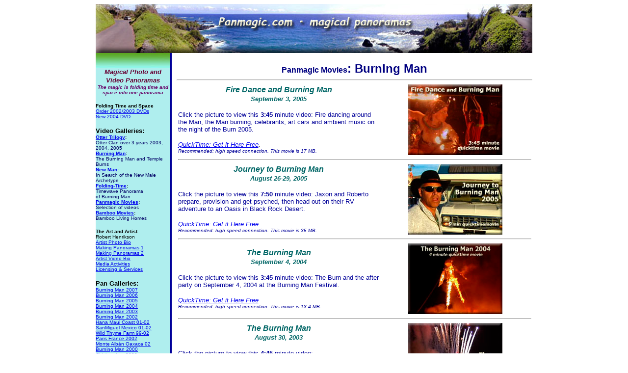

--- FILE ---
content_type: text/html
request_url: http://panmagic.com/movies1.html
body_size: 3725
content:
<html>	<head>		<meta http-equiv="content-type" content="text/html;charset=iso-8859-1">		<meta name="generator" content="Adobe GoLive 4">		<title>Panmagic.com Burning Man Movies</title>		<!--Panmagic.com is an art gallery showing digital photographic panoramas and photomosaic art.-->		<meta name="description" content="Panmagic.com is an art gallery showing digital photographic panoramas and photomosaic art.">		<meta name="keywords" content="photography, panorama, digital photography, art, collage, mosaic, image, landscape, panscape, photomosaic, magic, gallery, Robert Henrikson."><script language="javascript"><!--function popwin(wname,wfile,wheight,wwidth){window.open(wfile,wname,"status=no,scrollbars=yes,toolbar=no,location=no,menu=no,resizable=yes,width="+wwidth+",height="+wheight);}// -->		</script>			</head>	<body bgcolor="white">		<div align="center">			<table border="0" cellpadding="0" cellspacing="0" width="890">				<tr>					<td bgcolor="#7fffd4" valign="top" width="890"><img height="100" width="890" src="imagespan/PanmagicHeader12.jpg" alt="Panmagic.com | Magical Panscapes | Folding Time Video | Digital Photography" align="top"></td>				</tr>			</table>			<table border="0" cellpadding="0" cellspacing="0" width="890">				<tr>					<td bgcolor="#afeeee" valign="top" width="152">						<center>							<img height="31" width="152" src="imagespan/PanmagicColor2.jpg" border="0" ><br>							<center>								<font size="2" face="ARIAL,HELVETICA" color="#660033"><i><b>Magical Photo and Video Panoramas</b></i></font><font face="ARIAL,HELVETICA" color="#660033"><i><b><br>										</b></i></font><font color="#660066" face="Arial,Helvetica,Geneva,Swiss,SunSans-Regular" size="1"><i><b>The magic is folding time and space into one panorama</b></i></font><font color="#000066" face="Arial,Helvetica,Geneva,Swiss,SunSans-Regular" size="1"><br>								</font>								<div align="left">									<div align="left">										<p><font face="VERDANA,ARIAL,GENEVA" size="1" color="black"><b>Folding Time and Space<br>												</b></font><font face="VERDANA,ARIAL,GENEVA" size="1"><a href="dvdorder.html">Order 2002/2003 DVDs<br>													New 2004 DVD</a><br>											</font></p>									</div>									<p><font face="VERDANA,ARIAL,GENEVA" size="2"><b>Video Galleries:</b></font><font face="VERDANA,ARIAL,GENEVA" size="1"><b><br>												<a href="movies.html">Otter Trilogy</a>:<br>											</b></font><font face="VERDANA,ARIAL,GENEVA" color="#000066" size="1">Otter Clan over 3 years 2003, 2004, 2005<br>										</font><font face="VERDANA,ARIAL,GENEVA" size="1"><b><a href="movies1.html">Burning Man</a></b><b>:<br>											</b></font><font face="VERDANA,ARIAL,GENEVA" color="#000066" size="1">The Burning Man and Temple Burns<br>										</font><font face="VERDANA,ARIAL,GENEVA" size="1"><b><a href="movies2.html">New Man</a>:<br>											</b></font><font face="VERDANA,ARIAL,GENEVA" color="#000066" size="1">In Search of the New Male Archetype<br>										</font><font face="VERDANA,ARIAL,GENEVA" size="1"><b><a href="http://www.folding-time.com">Folding-Time</a></b><b>:<br>											</b></font><font face="VERDANA,ARIAL,GENEVA" color="#000066" size="1">Timewave Panorama<br>																																																		of Burning Man<br>										</font><font face="VERDANA,ARIAL,GENEVA" size="1"><b><a href="movies3.html">Panmagic Movies</a></b><b>:<br>											</b></font><font face="VERDANA,ARIAL,GENEVA" color="#000066" size="1">Selection of videos<br>										</font><font face="VERDANA,ARIAL,GENEVA" size="1"><b><a href='http://www.bamboosun.com/living1.html'>Bamboo Movies</a></b><b>:<br>											</b></font><font face="VERDANA,ARIAL,GENEVA" color="#000066" size="1">Bamboo Living Homes<br>										</font></p>									<p><font face="VERDANA,ARIAL,GENEVA" size="1" color="black"><b>The Art and Artist</b><b><br>											</b>Robert Henrikson</font><font size="1" color="black"><br clear="all">										</font><font face="VERDANA,ARIAL,GENEVA" size="1"><a href="artbio.html">Artist Photo Bio</a><br>											<a href="artpancollage1.html">Making Panoramas 1</a><br>											<a href="artpancollage2.html">Making Panoramas 2</a><br>											<a href="artvideo.html">Artist Video Bio</a><br>											<a href="artactivities.html">Media Activities</a><br>											<a href="artservices.html">Licensing &amp; Services</a><br>										</font></p>									<p><font face="VERDANA,ARIAL,GENEVA" size="2"><b>Pan Galleries:</b></font><font face="VERDANA,ARIAL,GENEVA" size="1"><b><br>											</b><a href="panburningman2007.html">Burning Man 2007</a><br><a href="panburningman2006.html">Burning Man 2006</a><br>										</font><font face="VERDANA,ARIAL,GENEVA" size="1"><a href="panburningman2005.html">Burning Man 2005</a><br>											<a href="panburningman2004.html">Burning Man 2004</a><br>											<a href="panburningman2003.html">Burning Man 2003</a><br>											<a href="panburningman2002.html">Burning Man 2002</a><br>											<a href="panhanamaui.html">Hana Maui Coast 01-02</a><br>											<a href="pansanmiguel.html">SanMiguel Mexico 01-02</a><br>											<a href="panwildthyme.html">Wild Thyme Farm 99-02</a><br>											<a href="panfranceparis.html">Paris France 2002</a><br>											<a href="panmontealban.html">Monte Alb&aacute;n Oaxaca 02</a><br>											<a href="panburningman2000.html">Burning Man 2000</a><br>											<a href="panchichenitza.html">Chichen Itza 2000</a><br>											<a href="panpanama.html">Panama Adventure 2000</a><br>											<a href="panitaly.html">Tuscany Italy 1999</a><br>											<a href="panburningman1999.html">Burning Man 1999</a><br>											<a href="panvineyard.html">Martha's Vineyard 1999</a><br>											<a href="pankenai.html">Kenai Alaska 1999</a><br>											<a href="pmgallery1.html">Photomosaics</a><br>										</font></p>								</div>							</center>						</center>					</td>						<td bgcolor="000099" valign="top" width="3"></td>						<td valign="top" width="10">&nbsp;</td>						<td bgcolor="white" valign="top" width="720">						<div align="center">							<br>							<font size="3" face="Arial,Helvetica,Geneva,Swiss,SunSans-Regular" color="navy"><b>Panmagic Movies</b></font><font face="Arial,Helvetica,Geneva,Swiss,SunSans-Regular" color="navy" size="5"><b>: Burning Man</b></font><font face="Arial,Helvetica,Geneva,Swiss,SunSans-Regular" color="green" size="3"><b><br>								</b></font>							<hr>							<table border="0" cellpadding="0" cellspacing="0" width="720">								<tr>									<td width="400">										<div align="center">											<font face="Arial,Helvetica" color="#006666" size="3"><i><b>Fire Dance and Burning Man<br>													</b></i></font><font size="2" face="Arial,Helvetica" color="#006666"><i><b>September 3,</b></i></font><font face="Arial,Helvetica" color="#006666" size="3"><i><b> </b></i></font><font size="2" face="Arial,Helvetica" color="#006666"><i><b>2005</b></i></font><font face="Arial,Helvetica" color="#006666" size="3"><i><b><br>													</b></i></font></div>										<div align="left">											<p><font color="#000099" size="2" face="ARIAL,HELVETICA">Click the picture to view this <b>3:45</b> minute video: Fire dancing around the Man, the Man burning, celebrants, art cars and ambient music on the night of the Burn 2005.<br>												</font></p>											<p><font size="2" face="Arial,Helvetica,Geneva,Swiss,SunSans-Regular"><i><a href="http://www.apple.com/quicktime/download/" target="_blank">QuickTime: Get it Here Free</a>.<br>													</i></font><font face="VERDANA,ARIAL,GENEVA" color="#000099" size="1"><i>Recommended: high speed connection. This movie is 17 MB.<br>													</i></font></p>										</div>									</td>									<td width="300">										<center>											<a href="Javascript:popwin('FireDance','http://www.panmagic.com/moviesfiredance.html',450,340)"><img src="movies/FireDance2.jpg" width="192" height="144" alt="Fire Dance 2005"></a></center>									</td>								</tr>								<tr>									<td colspan="2" width="700">										<hr>									</td>								</tr>								<tr>									<td width="400">										<div align="center">											<font face="Arial,Helvetica" color="#006666" size="3"><i><b>Journey to Burning Man<br>													</b></i></font><font size="2" face="Arial,Helvetica" color="#006666"><i><b>August 26-29,</b></i></font><font face="Arial,Helvetica" color="#006666" size="3"><i><b> </b></i></font><font size="2" face="Arial,Helvetica" color="#006666"><i><b>2005</b></i></font><font face="Arial,Helvetica" color="#006666" size="3"><i><b><br>													</b></i></font></div>										<div align="left">											<p><font color="#000099" size="2" face="ARIAL,HELVETICA">Click the picture to view this <b>7:50</b> minute video: Jaxon and Roberto prepare, provision and get psyched, then head out on their RV adventure to an Oasis in Black Rock Desert.<br>												</font></p>											<p><font size="2" face="Arial,Helvetica,Geneva,Swiss,SunSans-Regular"><i><a href="http://www.apple.com/quicktime/download/" target="_blank">QuickTime: Get it Here Free<br>														</a></i></font><font face="VERDANA,ARIAL,GENEVA" color="#000099" size="1"><i>Recommended: high speed connection. This </i></font><font face="VERDANA,ARIAL,GENEVA" color="#000099" size="1"><i>movie is 35 MB.<br>													</i></font></p>										</div>									</td>									<td width="300">										<div align="center">											<a href="Javascript:popwin('Journey','http://www.panmagic.com/moviesjourney.html',450,340)"><img src="movies/Journey2.jpg" width="192" height="144" alt="Journey 2005"></a></div>									</td>								</tr>								<tr>									<td colspan="2" width="700">										<hr>									</td>								</tr>								<tr>									<td width="400">										<div align="center">											<font face="Arial,Helvetica" color="#006666" size="3"><i><b>The Burning Man<br>													</b></i></font><font size="2" face="Arial,Helvetica" color="#006666"><i><b>September 4, 2004</b></i></font><font face="VERDANA,ARIAL,GENEVA" color="red" size="3"><i><b><br>													</b></i></font></div>										<div align="left">											<p><font color="#000099" size="2" face="ARIAL,HELVETICA">Click the picture to view this <b>3:45</b> minute video: The Burn and the after party on September 4, 2004 at the Burning Man Festival.<br>												</font></p>											<p><font size="2" face="Arial,Helvetica,Geneva,Swiss,SunSans-Regular"><i><a href="http://www.apple.com/quicktime/download/" target="_blank">QuickTime: Get it Here Free<br>														</a></i></font><font face="VERDANA,ARIAL,GENEVA" color="#000099" size="1"><i>Recommended: high speed connection. This movie is 13.4 MB.<br>													</i></font></p>										</div>									</td>									<td width="300">										<div align="center">											<a href="Javascript:popwin('TheBurn2004','http://www.panmagic.com/moviestheburn.html',450,340)"><img src="movies/FallingMan2.jpg" width="192" height="144" alt="Burning Man 2004"></a></div>									</td>								</tr>								<tr>									<td colspan="2" width="700">										<hr>									</td>								</tr>								<tr>									<td width="400">										<div align="center">											<font face="Arial,Helvetica" color="#006666" size="3"><i><b>The Burning Man<br>													</b></i></font><font face="Arial,Helvetica" color="#006666" size="2"><i><b>August 30, 2003</b></i></font><font face="VERDANA,ARIAL,GENEVA" color="red" size="3"><i><b><br>													</b></i></font></div>										<p><font color="#000099" size="2" face="ARIAL,HELVETICA">Click the picture to view this <b>4:45</b> minute video:<br>												Compressing 3 hours of the Man Burning from sunset to the embers at Burning Man 2003</font><font size="1" color="#000099" face="ARIAL,HELVETICA">.</font><font color="#000099" size="2" face="ARIAL,HELVETICA"><br>											</font></p>										<p><font size="2" face="Arial,Helvetica,Geneva,Swiss,SunSans-Regular"><i><a href="http://www.apple.com/quicktime/download/" target="_blank">QuickTime: Get it Here Free<br>													</a></i></font><i><font face="VERDANA,ARIAL,GENEVA" color="#000099" size="1">Recommended: high speed connection. This movie is 20 MB.<br>												</font></i></p>									</td>									<td width="300">										<div align="center">											<a href="Javascript:popwin('TheBurningMan','http://www.panmagic.com/moviesthemanburn.html',450,340)"><img src="movies/TheManBurn2.jpg" width="192" height="144" alt="The Burning Man"></a></div>									</td>								</tr>								<tr>									<td colspan="2" width="700">										<hr>									</td>								</tr>								<tr>									<td width="400">										<div align="center">											<font face="Arial,Helvetica" color="#006666" size="3"><i><b>Temple of Honor Burn<br>													</b></i></font><font face="Arial,Helvetica" color="#006666" size="2"><i><b>August 31, 2003</b></i></font><font face="VERDANA,ARIAL,GENEVA" color="red" size="3"><i><b><br>													</b></i></font></div>										<p><font color="#000099" size="2" face="Arial,Helvetica,Geneva,Swiss,SunSans-Regular">Click the picture to view this <b>4:15</b> minute video:<br>												The Temple of Honor Burn and the celebrants around the fire at Burning Man 2003.<br>											</font><font color="#000099" size="2" face="VERDANA,ARIAL,GENEVA"><br>											</font><font size="2" face="Arial,Helvetica,Geneva,Swiss,SunSans-Regular"><i><a href="http://www.apple.com/quicktime/download/" target="_blank">QuickTime: Get it Here Free<br>													</a></i></font><i><font face="VERDANA,ARIAL,GENEVA" color="#000099" size="1">Recommended: high speed connection. This movie is 16 MB.<br>												</font></i></p>									</td>									<td width="300">										<div align="center">											<a href="Javascript:popwin('TempleHonor','http://www.panmagic.com/moviestemplehonor.html',450,340)"><img src="movies/TempleHonor2.jpg" width="192" height="144" alt="Temple of Honor"></a></div>									</td>								</tr>								<tr>									<td colspan="2" width="700">										<hr>									</td>								</tr>								<tr>									<td width="400">										<div align="center">											<font face="Arial,Helvetica" color="#006666" size="3"><i><b>The Burning Man<br>													</b></i></font><font face="Arial,Helvetica" color="#006666" size="2"><i><b>August 31, 2002</b></i></font><font face="VERDANA,ARIAL,GENEVA" color="red" size="3"><i><b><br>													</b></i></font></div>										<p><font color="#000099" size="2" face="ARIAL,HELVETICA">Click the picture to view this <b>3:00</b> minute video:<br>																								The fireworks and The Burn at Burning Man 2002.<br>											</font></p>										<p><font size="2" face="Arial,Helvetica,Geneva,Swiss,SunSans-Regular"><i><a href="http://www.apple.com/quicktime/download/" target="_blank">QuickTime: Get it Here Free<br>													</a></i></font><i><font face="VERDANA,ARIAL,GENEVA" color="#000099" size="1">Recommended: high speed connection. This movie is 11 MB.<br>												</font></i></p>									</td>									<td width="300">										<div align="center">											<a href="Javascript:popwin('BurningMan','http://www.panmagic.com/moviesburningman.html',450,340)"><img src="movies/BurningMan2.jpg" width="192" height="144" alt="Burning Man"></a></div>									</td>								</tr>								<tr>									<td colspan="2" width="700">										<hr>									</td>								</tr>								<tr>									<td width="400">										<div align="center">											<font face="Arial,Helvetica" color="#006666" size="3"><i><b>Temple Of Joy Burn<br>													</b></i></font><font face="Arial,Helvetica" color="#006666" size="2"><i><b>September 1, 2002</b></i></font><font face="VERDANA,ARIAL,GENEVA" color="red" size="3"><i><b><br>													</b></i></font></div>										<p><font color="#000099" size="2" face="ARIAL,HELVETICA">Click the picture to view this <b>3:00</b> minute video:<br>																								The Temple of Joy Burn and Party at Burning Man 2002.<br>											</font></p>										<p><font size="2" face="Arial,Helvetica,Geneva,Swiss,SunSans-Regular"><i><a href="http://www.apple.com/quicktime/download/" target="_blank">QuickTime: Get it Here Free<br>													</a></i></font><i><font face="VERDANA,ARIAL,GENEVA" color="#000099" size="1">Recommended: high speed connection. This movie is 11 MB.<br>												</font></i></p>									</td>									<td width="300">										<div align="center">											<a href="Javascript:popwin('TempleOfJoy','http://www.panmagic.com/moviestempleofjoy.html',450,340)"><img src="movies/TempleOfJoy2.jpg" width="192" height="144" alt="Temple Of Joy"></a></div>									</td>								</tr>								<tr>									<td colspan="2" width="700">										<hr>									</td>								</tr>								<tr>									<td width="400"><font size="3" color="#330000" face="Arial,Helvetica,Geneva,Swiss,SunSans-Regular"><b>PANMAGIC MOVIES:</b></font><font size="3" face="Arial,Helvetica,Geneva,Swiss,SunSans-Regular" color="navy"><b><a href="movies.html"><br>												</a></b></font></td>									<td width="300"></td>								</tr>								<tr>									<td width="400"><font size="3" face="Arial,Helvetica,Geneva,Swiss,SunSans-Regular" color="navy"><b><a href="movies.html">Otter Clan Trilogy:</a></b></font><font face="Arial,Helvetica,Geneva,Swiss,SunSans-Regular" color="green" size="3"><b> </b></font><font color="#000099" size="2" face="VERDANA,ARIAL,GENEVA">2003, 2004, 2005.<br>										</font></td>									<td width="300"><font size="3" face="Arial,Helvetica,Geneva,Swiss,SunSans-Regular" color="navy"><b><a href="movies2.html">In Search of the New Man:</a></b></font><font face="Arial,Helvetica,Geneva,Swiss,SunSans-Regular" color="green" size="3"><b> </b></font><font color="#000099" size="2" face="VERDANA,ARIAL,GENEVA">2004.<br>										</font></td>								</tr>								<tr>									<td width="400"><font size="3" face="Arial,Helvetica,Geneva,Swiss,SunSans-Regular" color="navy"><b><a href="movies1.html">Burning Man:</a></b></font><font face="Arial,Helvetica,Geneva,Swiss,SunSans-Regular" color="green" size="3"><b> </b></font><font color="#000099" size="2" face="VERDANA,ARIAL,GENEVA">2002, 2003, 2004, 2005.<br>										</font></td>									<td width="300"><font size="3" face="Arial,Helvetica,Geneva,Swiss,SunSans-Regular" color="navy"><b><a href="movies3.html">Panmagic:</a></b></font><font face="Arial,Helvetica,Geneva,Swiss,SunSans-Regular" color="green" size="3"><b> </b></font><font color="#000099" size="2" face="VERDANA,ARIAL,GENEVA">short and sweet videos.<br>										</font></td>								</tr>							</table>						</div>					</td>					</tr>				</table>			<div align="center">				<p></p>				<div align="center">					<table border="0" cellpadding="0" cellspacing="0" width="890">						<tr>							<td bgcolor="#fff000" valign="top" width="890">								<center>									<font size="1" color="#000099" face="VERDANA,ARIAL,GENEVA"><b>2002</b></font><font size="1" face="VERDANA,ARIAL,GENEVA"> | <a href="panfranceparis.html">Paris France</a> | <a href="panmontealban.html">Monte Alb&aacute;n Oaxaca</a> | </font><font size="1" color="#000099" face="VERDANA,ARIAL,GENEVA"><b>2001-02</b></font><font size="1" face="VERDANA,ARIAL,GENEVA"> | <a href="panhanamaui.html">Hana Maui</a> | <a href="pansanmiguel.html">San Miguel de Allende Mexico</a> |<br>									</font><font size="1" color="#000099" face="VERDANA,ARIAL,GENEVA"><b>2000</b></font><font size="1" face="VERDANA,ARIAL,GENEVA"> | <a href="panchichenitza.html">Chichen Itza Mexico</a> | <a href="panpanama.html">Panama Adventure</a> | </font><font size="1" color="#000099" face="VERDANA,ARIAL,GENEVA"><b>1999</b></font><font size="1" face="VERDANA,ARIAL,GENEVA"> | <a href="panitaly.html">Tuscany Italy</a> | <a href="pankenai.html">Kenai Alaska</a> | <a href="panvineyard.html">Martha's Vineyard</a> |<br>									</font><font size="1" color="#000099" face="VERDANA,ARIAL,GENEVA"><b>1997-2002</b></font><font size="1" face="VERDANA,ARIAL,GENEVA"> | <a href="panwildthyme.html">Wild Thyme Farm </a>| </font><font size="1" color="#000099" face="VERDANA,ARIAL,GENEVA"><b>1981-1995</b></font><font size="1" face="VERDANA,ARIAL,GENEVA"> <a href="pmgallery1.html">Photomosaics</a> | <a href="artbio.html">Artist's Bio</a> | <a href="index.html">Panmagic Home</a> |<br>									</font><font size="1" color="#000099" face="VERDANA,ARIAL,GENEVA"><b>Burning Man Festival</b></font><font size="1" face="VERDANA,ARIAL,GENEVA"> | <a href="movies.html">Video</a> | <a href="panburningman2007.html">2007</a> | <a href="panburningman2006.html">2006</a> | <a href="panburningman2005.html">2005</a> | <a href="panburningman2004.html">2004</a> | <a href="panburningman2003.html">2003</a> | <a href="panburningman2002.html">2002</a> | <a href="panburningman2000.html">2000</a> | <a href="panburningman1999.html">1999</a> |<br>									</font></center>							</td>						</tr>					</table>					<p></p>					<table border="0" cellpadding="0" cellspacing="0" width="890">						<tr>							<td bgcolor="#fff8dc" valign="top" width="440">								<div align="left">									<font face="VERDANA,ARIAL,GENEVA" size="1"><a href="http://www.folding-time.com">Folding-Time.com</a> Timewave Video Panorama of Burning Man<br>										<a href="http://www.algaecompetition.com">AlgaeCompetition.com</a> Global Challenge for Algae Food &amp; Energy<br>										<a href="http://www.wildthymefarm.com">WildThymeFarm.com</a> Visionary Landscapes growing value for generations<br>										<a href="http://www.algaealliance.com">AlgaeAlliance.com</a> Network of Independent Algae Consultants<br>									</font></div>							</td>							<td bgcolor="#fff8dc" valign="top" width="440">								<div align="left">									<font face="VERDANA,ARIAL,GENEVA" size="1"><a href="http://www.spirulinasource.com">SpirulinaSource.com</a> Resources for Spirulina, Algae, Green Superfoods<br>										<a href="http://www.roberthenrikson.com">RobertHenrikson.com</a> Green Visions for an Ecological Future<br>										<a href="http://www.hanagardenland.com">HanaGardenland.com</a> Vacation in Paradise in Heavenly Hana Maui Hawaii<br>										<a href="http://www.bamboosun.com">BambooSun.com</a> Connecting Bamboo Visions with Green Architecture<br>									</font></div>							</td>						</tr>					</table>					<p></p>					<table border="0" cellpadding="0" cellspacing="0" width="890">						<tr>							<td bgcolor="#afeeee" valign="top" width="890">								<center>									<font face="VERDANA,ARIAL,GENEVA" size="1"><a href="http://www.panmagic.com">www.panmagic.com</a> &copy; 1999 - 2011</font>&nbsp; &#149; &nbsp;<font size="1" face="VERDANA,ARIAL,GENEVA">email: <a href="mailto:roberthe@sonic.net">roberthe@sonic.net</a></font>&nbsp; &#149; &nbsp;<font face="VERDANA,ARIAL,GENEVA" color="black" size="1">Robert Henrikson, PO Box 909, Hana, HI 96713 USA</font><br>									<font face="VERDANA,ARIAL,GENEVA" size="1"></font><font face="VERDANA,ARIAL,GENEVA" size="1"></font></center>							</td>						</tr>					</table>				</div>			</div>		</div>	</body></html>